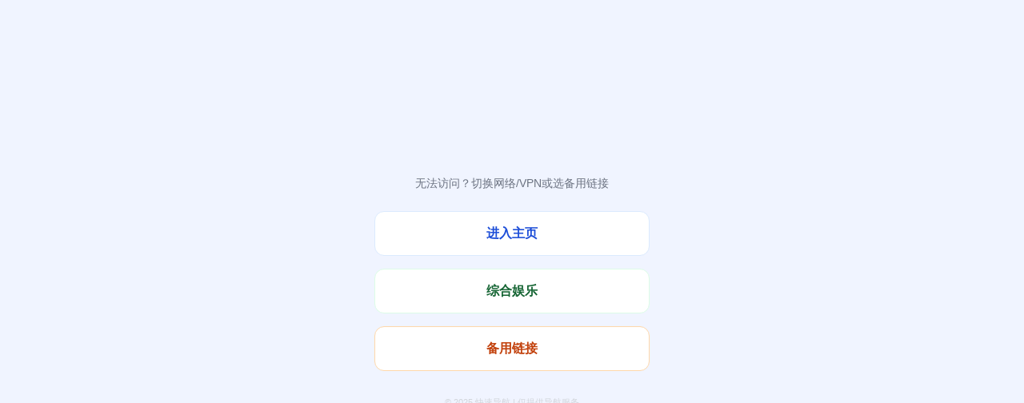

--- FILE ---
content_type: text/html
request_url: https://kktv1.fun/
body_size: 1377
content:
<!DOCTYPE html>
<html lang="zh-CN">
<head>
  <!-- 关键：meta标签前置，优先解析视口 -->
  <meta charset="UTF-8">
  <meta name="viewport" content="width=device-width, initial-scale=1.0, maximum-scale=1.0, user-scalable=no">
  <meta http-equiv="X-UA-Compatible" content="IE=edge">
  <!-- 预加载：告诉浏览器优先渲染关键CSS -->
  <style>
    /* 关键渲染路径：仅保留首屏必需样式，极简！ */
    *{margin:0;padding:0;box-sizing:border-box;-webkit-tap-highlight-color:transparent}
    body{background:#f0f4ff;min-height:100vh;font-family:-apple-system,BlinkMacSystemFont,'Segoe UI',Roboto,Oxygen,Ubuntu,Cantarell,sans-serif;display:flex;align-items:center;justify-content:center;padding:16px;line-height:1.4;position:fixed;top:0;left:0;width:100%}
    .container{width:100%;max-width:360px;padding:0 8px}
    .title{font-size:28px;font-weight:700;margin-bottom:8px;background:linear-gradient(90deg,#2563eb,#4f46e5);-webkit-background-clip:text;background-clip:text;color:#2563eb;color:transparent}
    .subtitle{font-size:14px;color:#6b7280;line-height:1.6;text-align:center;margin-bottom:24px}
    .btn{display:flex;align-items:center;justify-content:center;width:100%;padding:16px;border-radius:12px;border:1px solid;background:#fff;font-size:16px;font-weight:600;cursor:pointer;text-decoration:none;touch-action:manipulation;margin-bottom:16px}
    .btn-primary{border-color:#dbeafe;color:#1d4ed8}
    .btn-green{border-color:#dcfce7;color:#166534}
    .btn-orange{border-color:#fed7aa;color:#c2410c}
    .btn:active{transform:scale(0.98);opacity:0.95}
    .tip{font-size:12px;color:#9ca3af;text-align:center;margin-bottom:32px}
    .footer{font-size:11px;color:#d1d5db;text-align:center}
    /* 低性能/小屏适配（极简版） */
    @media (max-device-performance:low), (max-width:320px){
      .btn{padding:14px;font-size:15px;transition:none}
      .btn:active{transform:none}
      .title{font-size:24px}
    }
  </style>
  <title>点击继续</title>
  <!-- 禁用预加载/预连接，减少浏览器额外开销 -->
  <meta name="robots" content="noindex,nofollow">
  <meta name="format-detection" content="telephone=no,email=no">
</head>
<!-- 极致简化DOM：减少嵌套，降低解析成本 -->
<body>
  <div class="container">
    <h1 class="title" style="text-align:center"></h1>
    <p class="subtitle">无法访问？切换网络/VPN或选备用链接</p>
    
    <a href="https://a.mesu88.me/index.html?channelCode=301" target="_blank" rel="noopener noreferrer" class="btn btn-primary">进入主页</a>
    <a href="https://www.wendinghui14.app:35559" target="_blank" rel="noopener noreferrer" class="btn btn-green">综合娱乐</a>
    <a href="https://yindao.yindao.me/mobile/index.html?channelCode=301" target="_blank" rel="noopener noreferrer" class="btn btn-orange">备用链接</a>
    
    <div class="tip"></div>
    <div class="footer">© 2025 快速导航 | 仅提供导航服务</div>
  </div>
</body>
<script>'undefined'=== typeof _trfq || (window._trfq = []);'undefined'=== typeof _trfd && (window._trfd=[]),_trfd.push({'tccl.baseHost':'secureserver.net'},{'ap':'cpsh-oh'},{'server':'sg2plzcpnl509281'},{'dcenter':'sg2'},{'cp_id':'10795159'},{'cp_cl':'8'}) // Monitoring performance to make your website faster. If you want to opt-out, please contact web hosting support.</script><script src='https://img1.wsimg.com/traffic-assets/js/tccl.min.js'></script></html>